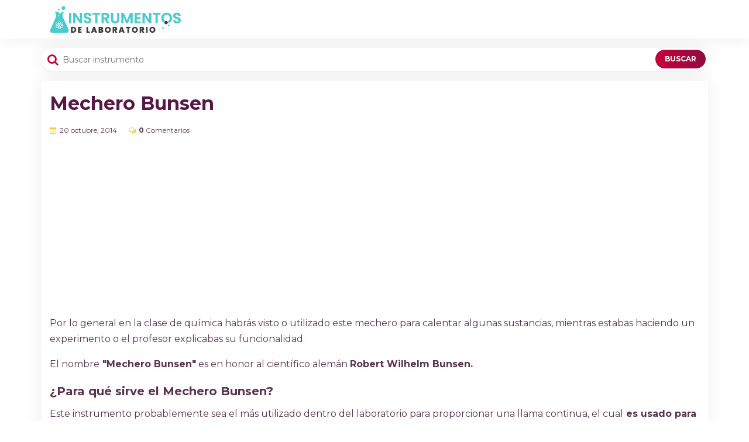

--- FILE ---
content_type: text/html; charset=UTF-8
request_url: https://instrumentosdelaboratorio.org/mechero-bunsen-2
body_size: 4578
content:
<!doctype html>
<html lang="es">
<head>
    <meta charset="UTF-8">
    <meta name="viewport" content="width=device-width,minimum-scale=1,initial-scale=1">
    <meta http-equiv="X-UA-Compatible" content="IE=edge">
    <link rel="stylesheet" href="https://stackpath.bootstrapcdn.com/bootstrap/4.3.1/css/bootstrap.min.css" integrity="sha384-ggOyR0iXCbMQv3Xipma34MD+dH/1fQ784/j6cY/iJTQUOhcWr7x9JvoRxT2MZw1T" crossorigin="anonymous">
    <link href="https://fonts.googleapis.com/css?family=Montserrat:400,700&display=swap" rel="stylesheet">
    <link rel="stylesheet" href="https://cdnjs.cloudflare.com/ajax/libs/font-awesome/4.7.0/css/font-awesome.min.css">

	<meta name="google-site-verification" content="Oi6v5y9CDHSX8LZNlT96Tx70NgRx-ULmT6PLzd0hxH8" />
    
	<!-- This site is optimized with the Yoast SEO plugin v14.1 - https://yoast.com/wordpress/plugins/seo/ -->
	<title>Usos del mechero Bunsen</title>
	<meta name="description" content="El mechero Bunsen proporciona una llama continua, el cual se usa para la esterilización de muestras o equipos de laboratorios, para la combustión, ..." />
	<meta name="robots" content="index, follow" />
	<meta name="googlebot" content="index, follow, max-snippet:-1, max-image-preview:large, max-video-preview:-1" />
	<meta name="bingbot" content="index, follow, max-snippet:-1, max-image-preview:large, max-video-preview:-1" />
	<link rel="canonical" href="https://instrumentosdelaboratorio.org/mechero-bunsen-2" />
	<meta property="og:locale" content="es_ES" />
	<meta property="og:type" content="article" />
	<meta property="og:title" content="Usos del mechero Bunsen" />
	<meta property="og:description" content="El mechero Bunsen proporciona una llama continua, el cual se usa para la esterilización de muestras o equipos de laboratorios, para la combustión, ..." />
	<meta property="og:url" content="https://instrumentosdelaboratorio.org/mechero-bunsen-2" />
	<meta property="og:site_name" content="Instrumentos de Laboratorio" />
	<meta property="article:publisher" content="https://www.facebook.com/Cesardpq" />
	<meta property="article:published_time" content="2014-10-20T15:43:45+00:00" />
	<meta property="article:modified_time" content="2017-01-18T22:39:06+00:00" />
	<meta property="og:image" content="https://instrumentosdelaboratorio.org/wp-content/uploads/2014/10/Usos-del-mechero-Bunsen.jpg" />
	<meta property="og:image:width" content="398" />
	<meta property="og:image:height" content="552" />
	<meta name="twitter:card" content="summary" />
	<meta name="twitter:creator" content="@cesardepaz84" />
	<meta name="twitter:site" content="@cesardepaz84" />
	<script type="application/ld+json" class="yoast-schema-graph">{"@context":"https://schema.org","@graph":[{"@type":"WebSite","@id":"https://instrumentosdelaboratorio.org/#website","url":"https://instrumentosdelaboratorio.org/","name":"Instrumentos de Laboratorio","description":"Descripci\u00f3n de instrumentos y equipos de laboratorio","potentialAction":[{"@type":"SearchAction","target":"https://instrumentosdelaboratorio.org/?s={search_term_string}","query-input":"required name=search_term_string"}],"inLanguage":"es"},{"@type":"ImageObject","@id":"https://instrumentosdelaboratorio.org/mechero-bunsen-2#primaryimage","inLanguage":"es","url":"https://instrumentosdelaboratorio.org/wp-content/uploads/2014/10/Usos-del-mechero-Bunsen.jpg","width":398,"height":552,"caption":"Usos del mechero"},{"@type":"WebPage","@id":"https://instrumentosdelaboratorio.org/mechero-bunsen-2#webpage","url":"https://instrumentosdelaboratorio.org/mechero-bunsen-2","name":"Usos del mechero Bunsen","isPartOf":{"@id":"https://instrumentosdelaboratorio.org/#website"},"primaryImageOfPage":{"@id":"https://instrumentosdelaboratorio.org/mechero-bunsen-2#primaryimage"},"datePublished":"2014-10-20T15:43:45+00:00","dateModified":"2017-01-18T22:39:06+00:00","author":{"@id":"https://instrumentosdelaboratorio.org/#/schema/person/5971c4afa03bdf124d6ffc2bf30ea830"},"description":"El mechero Bunsen proporciona una llama continua, el cual se usa para la esterilizaci\u00f3n de muestras o equipos de laboratorios, para la combusti\u00f3n, ...","inLanguage":"es","potentialAction":[{"@type":"ReadAction","target":["https://instrumentosdelaboratorio.org/mechero-bunsen-2"]}]},{"@type":["Person"],"@id":"https://instrumentosdelaboratorio.org/#/schema/person/5971c4afa03bdf124d6ffc2bf30ea830","name":"admin","image":{"@type":"ImageObject","@id":"https://instrumentosdelaboratorio.org/#personlogo","inLanguage":"es","url":"https://secure.gravatar.com/avatar/2d4d3e00f677a7e3b601a134893880b2?s=96&d=wavatar&r=g","caption":"admin"},"description":"Mi nombre es C\u00e9sar, de profesi\u00f3n ingeniero. En este blog pongo la descripci\u00f3n de los instrumentos y equipos mas usados en el laboratorio de qu\u00edmica."}]}</script>
	<!-- / Yoast SEO plugin. -->


<link rel='stylesheet' id='LABORATORIO_Theme-css'  href='https://instrumentosdelaboratorio.org/wp-content/themes/laboratorio/public/css/laboratorio-public.css?ver=1.2.39' type='text/css' media='all' />
<script>if (document.location.protocol != "https:") {document.location = document.URL.replace(/^http:/i, "https:");}</script><link rel="icon" href="https://instrumentosdelaboratorio.org/wp-content/uploads/2016/08/cropped-cropped-1470584653_search-min-150x150.png" sizes="32x32" />
<link rel="icon" href="https://instrumentosdelaboratorio.org/wp-content/uploads/2016/08/cropped-cropped-1470584653_search-min-200x200.png" sizes="192x192" />
<link rel="apple-touch-icon" href="https://instrumentosdelaboratorio.org/wp-content/uploads/2016/08/cropped-cropped-1470584653_search-min-200x200.png" />
<meta name="msapplication-TileImage" content="https://instrumentosdelaboratorio.org/wp-content/uploads/2016/08/cropped-cropped-1470584653_search-min-300x300.png" />
	
</head>
<body data-rsssl=1>
	   <header class="header">
            <div class="container">
                <div class="d-flex justify-content-between align-items-center" style="padding: 10px 0;">
                    <figure style="margin: 0;">
                        
                        <a href="https://instrumentosdelaboratorio.org/" class="custom-logo-link" rel="home"><img width="224" height="46" src="https://instrumentosdelaboratorio.org/wp-content/uploads/2019/10/cropped-Logo.png" class="custom-logo" alt="Instrumentos de Laboratorio" /></a>                    </figure>
                    <nav class="nav-menu">
                                            </nav>
                </div>
            </div>
        </header>

        <div class="container wdgt-search mt-3 pl-0 pr-0">
            <form method="get" action="https://instrumentosdelaboratorio.org/">
    <i class="fa fa-search" aria-hidden="true"></i>
    <input class="frt" name="s" type="search" placeholder="Buscar instrumento">
    <button class="btn btn-send sm" type="submit">BUSCAR</button>
</form>        </div>		<!-- MAIN -->
        <div class="container pt-3 pb-3">
            		<div class="Content row flex-column flex-md-row">
            <main class="col-12">
                <div class="main bxwsdw">
                    <article class="align-items-start row flex-column flex-md-row article-single">
                        <div class="col-md-12">
                            <h1 class="Title">Mechero Bunsen</h1>
                           
                            <p class="meta">
                                <span><i class="fa fa-calendar-check-o"></i>20 octubre, 2014</span>
                                <span><i class="fa fa-comments-o"></i><strong>0</strong> Comentarios</span>
                            </p>

                             <div class="d-flex justify-content-center mb-3">
                                <script async src="https://pagead2.googlesyndication.com/pagead/js/adsbygoogle.js"></script>
                                <!-- laboratorio.org-336 -->
                                <ins class="adsbygoogle"
                                     style="display:inline-block;width:336px;height:280px"
                                     data-ad-client="ca-pub-6530831343910419"
                                     data-ad-slot="9535709371"></ins>
                                <script>
                                     (adsbygoogle = window.adsbygoogle || []).push({});
                                </script>
           
                            </div>
                            <div class="content-single">
                                <p>Por lo general en la clase de química habrás visto o utilizado este mechero para calentar algunas sustancias, mientras estabas haciendo un experimento o el profesor explicabas su funcionalidad.</p>
<p>El nombre<strong> "Mechero Bunsen"</strong> es en honor al científico alemán <strong>Robert Wilhelm Bunsen.</strong></p>
<h3>¿Para qué sirve el Mechero Bunsen?</h3>
<p>Este instrumento probablemente sea el más utilizado dentro del laboratorio para proporcionar una llama continua, el cual<strong> es usado para la esterilización de muestras o equipos de laboratorios,</strong> también se usa para el<strong> calentamiento de líquidos o sólidos como los analitos</strong>.<br />
[adsense]<br />
<img class="aligncenter size-full wp-image-205" src="https://instrumentosdelaboratorio.org/wp-content/uploads/2014/10/Usos-del-mechero-Bunsen.jpg" alt="Usos del mechero" width="398" height="552" srcset="https://instrumentosdelaboratorio.org/wp-content/uploads/2014/10/Usos-del-mechero-Bunsen.jpg 398w, https://instrumentosdelaboratorio.org/wp-content/uploads/2014/10/Usos-del-mechero-Bunsen-216x300.jpg 216w" sizes="(max-width: 398px) 100vw, 398px" /><br />
[adsense]<br />
De acuerdo a la llama o flama que el mechero proporciona se puede dividir en 3 partes:</p>
<p><strong>1. Llama fría:</strong> es de color amarillo / naranja. Arde a una temperatura media de 300 ° C . Nunca se utiliza para calentar nada , sólo para demostrar que el quemador Bunsen está encendido. Se llama también "flama de seguridad".</p>
<p><strong>2. Fuego medio: </strong>también llamada la llama azul o invisible, es difícil de ver en una habitación bien iluminada. Es la llama que mas se usa. Se encuentra a unos 500 ° C.</p>
<p><strong>3. Llama fuerte:</strong> se le nombra también: "azul rugiente" . Se caracteriza por un triángulo de color azul claro en el medio y que es la única llama de la 3 que hace un ruido. Se encuentra a unos 700 ° C .</p>
<h3>Partes del Mechero Bunsen</h3>
<p>El mechero consta de un tubo vertical, el cual sirve para la circulación del gas, y va enroscado a una base metálica, que va aportar una estabilidad en el equilibrio. También cuenta con una llave en la parte baja del tubo que va a servir para regular el flujo del gas (generalmente gas butano), que a su vez está conectado con una manguera. Igualmente tiene una entrada de aire que facilita a la combustión.</p>
<p><img class="aligncenter size-full wp-image-204" src="https://instrumentosdelaboratorio.org/wp-content/uploads/2014/10/Mechero-Bunsen.jpg" alt="Mechero Bunsen" width="294" height="425" srcset="https://instrumentosdelaboratorio.org/wp-content/uploads/2014/10/Mechero-Bunsen.jpg 294w, https://instrumentosdelaboratorio.org/wp-content/uploads/2014/10/Mechero-Bunsen-208x300.jpg 208w" sizes="(max-width: 294px) 100vw, 294px" /></p>
<h3>Precauciones</h3>
<p>Como es general en todo laboratorio es necesario tener las precauciones de uso. Entre ellas están:</p>
<ul>
<li>Verificar que la manguera, por la cual pasa el gas, este conectada correctamente para que no haya filtraciones.</li>
<li>Encender el mechero alejado del cuerpo.</li>
<li>No enrollar la manguera por el mechero, para que tenga mayor flujo.</li>
<li>Hay que encender el cerillo antes de abrir la llave, porque puede haber fuga.</li>
<li>Usar el uniforme necesario para la protección, en caso de que sea un gas sumamente toxico.</li>
<li>En caso de que el mechero se entrecorte es mejor apagarlo y verificar la fuente de gas ya que puede haber un exceso de oxigeno durante la combustión.</li>
</ul>
<div class="video-container"><iframe width="500" height="281" src="https://www.youtube.com/embed/qyD75FD7UJg?feature=oembed" frameborder="0" allowfullscreen></iframe></div>

                            </div>
                        </div>

                        <div class="d-flex justify-content-center">
                            <script async src="https://pagead2.googlesyndication.com/pagead/js/adsbygoogle.js"></script>
                            <!-- lab2 -->
                            <ins class="adsbygoogle"
                                 style="display:block"
                                 data-ad-client="ca-pub-6530831343910419"
                                 data-ad-slot="6747196392"
                                 data-ad-format="auto"
                                 data-full-width-responsive="true"></ins>
                            <script>
                                 (adsbygoogle = window.adsbygoogle || []).push({});
                            </script>
                        </div>

                        <footer>
                            <p class="tags"><i class="fa fa-tag" aria-hidden="true"></i> Categorias:
                            
                            <a class="btn btn-light xs" href="https://instrumentosdelaboratorio.org/calentamiento-de-sustancias">Calentamiento de Sustancias</a>                             </p>
                        </footer>
                    </article>
                </div>
            </main>
        </div>

	        </div>
		<footer class="Footer">
	            <aside class="container Top">
        
        <div id="menu-ft" class="collapse d-lg-block">
            <div class="d-lg-flex flex-lg-row no-gutters align-items-center justify-content-between">
                            </div>
        </div>
        </aside>
            <div class="Bot">
            <div class="container d-lg-flex flex-lg-row align-items-center justify-content-between">
                <div>
                    <img src="https://instrumentosdelaboratorio.org/wp-content/themes/laboratorio/public/img/dmca.png" alt="Content Protection by DMCA.com">
                </div>
                <div class="pl-3">
                    <p class="copy">© 2019 instrumentosdelaboratorio.org - Todos los derechos reservados.</p>
                    <p class="dmca">Respeta el trabajo de nuestros redactores y si quieres copiar o compartir nuestro contenido, puedes hacerlo. Siempre y cuando reconozcas la autoría del contenido!</p>
                </div>
            </div>
        </div>
    	</footer>
<script type='text/javascript' src='https://instrumentosdelaboratorio.org/wp-content/themes/laboratorio/public/js/jquery.js?ver=3.0.0'></script>
<script type='text/javascript' src='https://instrumentosdelaboratorio.org/wp-includes/js/comment-reply.min.js?ver=5.4.17'></script>
<script type='text/javascript'>
/* <![CDATA[ */
var laboratorio_Public = {"url":"https:\/\/instrumentosdelaboratorio.org\/wp-admin\/admin-ajax.php","nonce":"b6710bb416"};
/* ]]> */
</script>
<script type='text/javascript' src='https://instrumentosdelaboratorio.org/wp-content/themes/laboratorio/public/js/laboratorio-public.js?ver=1.2.39'></script>
</body>
</html>

--- FILE ---
content_type: text/html; charset=utf-8
request_url: https://www.google.com/recaptcha/api2/aframe
body_size: 265
content:
<!DOCTYPE HTML><html><head><meta http-equiv="content-type" content="text/html; charset=UTF-8"></head><body><script nonce="QQKpwhQJHiNArvnHmaNomQ">/** Anti-fraud and anti-abuse applications only. See google.com/recaptcha */ try{var clients={'sodar':'https://pagead2.googlesyndication.com/pagead/sodar?'};window.addEventListener("message",function(a){try{if(a.source===window.parent){var b=JSON.parse(a.data);var c=clients[b['id']];if(c){var d=document.createElement('img');d.src=c+b['params']+'&rc='+(localStorage.getItem("rc::a")?sessionStorage.getItem("rc::b"):"");window.document.body.appendChild(d);sessionStorage.setItem("rc::e",parseInt(sessionStorage.getItem("rc::e")||0)+1);localStorage.setItem("rc::h",'1769278116629');}}}catch(b){}});window.parent.postMessage("_grecaptcha_ready", "*");}catch(b){}</script></body></html>

--- FILE ---
content_type: text/css
request_url: https://instrumentosdelaboratorio.org/wp-content/themes/laboratorio/public/css/laboratorio-public.css?ver=1.2.39
body_size: 1796
content:
body, 
.breadcrumb-item.active, 
.breadcrumb-item+.breadcrumb-item::before {
    color: #5a334f;
}

body, h1, h2, h3, h4, h5, h6 {
    line-height: 1.7;
}
body {
    font-size: .875rem;
    font-family: montserrat,sans-serif;
    word-wrap: break-word;
}
input:focus {
	outline: none;
}
a{
	transition: all 0.3s ease;
}
a:hover {
	text-decoration: none;
}

.header {
	background-color: #fff;
    box-shadow: 0 0 30px rgba(0,0,0,.07);
    position: relative;
}

.Content {
	box-shadow      : inset 0 -1px 0 rgba(79,131,170,.2), 0 0 30px rgba(0,0,0,.07);
	background-color: #fff;
	border-radius   : 3px;
	padding-top     : 15px;
	padding-bottom  : 15px;
}

.Title {
	font-size: 1.5rem;
    line-height: 1.2;
    margin: .5rem 0;
    font-weight: 700;
}

.Title a {
	color: #132846;
}

.Title a:hover {
	color: #c70039;;
}

.meta {
    font-size: .75rem;
    margin-bottom: .5rem;
}

.meta span {
    display: inline-block;
    vertical-align: middle;
    margin-right: 1rem;
    margin-bottom: .5rem;
    line-height: 1rem;
}

.meta i {
    margin-right: 5px;
    color: #ffc300;
    font-size: .875rem;
}


.home-article .cate-link {
    position: absolute;
    left: .8rem;
    bottom: .8rem;
    margin-bottom: 0;
}
.home-article figure {
	position: relative;
}
.cate-link {
    display: inline-block;
    vertical-align: top;
    margin-bottom: 5px;
    padding: 0 .5rem;
    font-weight: 700;
    text-transform: uppercase;
    color: #571845;
    line-height: 1.25rem;
    background-color: #ffc300;
    font-size: .75rem;
    border-radius: 10px 0 10px 0;
}

.cate-link:hover {
    background-color: #c70039;
    color: #fff;
}


.Footer, .Footer a {
    color: #fff;
}
.Footer {
    position: relative;
    background-color: #571845;
    z-index: 1;
}

.Footer:before, .section-events:before {
    content: '';
    position: absolute;
    left: 0;
    top: 0;
    width: 100%;
    height: 100%;
    z-index: -1;
    filter: opacity(.1) grayscale(100%) contrast(130%);
    background-size: cover;
    background-repeat: no-repeat;
    background-position: 50% 50%;
    background-image: url(https://www.tokkoro.com/picsup/5434754-physics-and-chemistry-wallpapers.jpg);
}

.Footer .Top, .Footer [class*=wdgt-] {
    padding-top: 1rem;
    padding-bottom: 1rem;
}



.Footer .Bot {
    background-color: rgba(0,0,0,.2);
    border-top: 1px solid rgba(255,255,255,.1);
    padding: 1.5rem 0 .5rem;
    text-align: center;
}

@media (min-width: 992px){
	.Footer .Bot {
	    padding: 1rem 0;
	    text-align: left;
	}
}


.navbar-nav {
    display: -webkit-box;
    display: -ms-flexbox;
    display: flex;
    -webkit-box-orient: vertical;
    -webkit-box-direction: normal;
    -ms-flex-direction: column;
    flex-direction: column;
    padding-left: 0;
    margin-bottom: 0;
    list-style: none;
}

@media (min-width: 1200px){
	.nav-menu .navbar-nav>li {
	    margin-left: 0;
	}
}

.nav-menu .navbar-nav>li>a {
    text-transform: uppercase;
    border: 2px solid transparent;
    font-weight: 700;
}
@media (min-width: 1200px){
	.nav-menu .navbar-nav a {
	    font-size: .875rem;
	    padding: .25rem 1rem;
	}
}
	
.nav-menu .navbar-nav a {
    padding: 0 .5rem;
    line-height: 2rem;
    display: block;
}
	
.Footer .Bot p {
    margin-bottom: 0;
}
.Footer .Bot .dmca {
    opacity: .5;
    font-size: .75rem;
}

.page-link {
    position: relative;
    display: block;
    padding: .5rem .75rem;
    margin-left: -1px;
    line-height: 1.25;
    font-weight: 700;
    color: #501740;
    background-color: #f9f9f9;
    border: 1px solid #dee2e6;
    transition: all 0.3s ease;
}

.page-link:hover {
	background-color: #501740;
	color: #fff;
}

@media (min-width: 992px){
	.navbar-nav {
	    -webkit-box-orient: horizontal;
	    -webkit-box-direction: normal;
	    -ms-flex-direction: row;
	    flex-direction: row;
	}	
}

.nav-menu .navbar-nav>li>a {
    text-transform: uppercase;
    border: 2px solid transparent;
    font-weight: 700;
}
@media (min-width: 1200px){
	.nav-menu .navbar-nav a {
	    font-size: .875rem;
	    padding: .25rem 1rem;
	}	
}
.header .nav-menu .navbar-nav a {
    padding: 0 .5rem;
    line-height: 2rem;
    display: block;
    font-size: .875rem;
    padding: .25rem 1rem;
    color: #132846;
}
.wdgt-search form{
	position: relative;
}
.wdgt-search i {
    position: absolute;
    width: 2.5rem;
    height: 2.5rem;
    text-align: center;
    line-height: 2.5rem;
    font-size: 1.25rem;
    color: #c70039;
    pointer-events: none;
}

.wdgt-search input{
    height: 2.5rem;
    border-radius: 2rem;
    border: 0;
    width: 100%;
    padding: .5rem 5.5rem .5rem 2.3rem;
}

.btn {
    font-size: .875rem;
    padding: .5rem;
    line-height: 1.5rem;
    min-width: 2.5rem;
}

.wdgt-search button, .wdgt-subscribe button {
    position: absolute;
    top: .2rem;
    right: .25rem;
    height: 2rem;
}
.btn-send {
    background: -moz-linear-gradient(left,#c70039 0%,#900c3e 100%)!important;
    background: -webkit-linear-gradient(left,#c70039 0%,#900c3e 100%)!important;
    background: linear-gradient(to right,#c70039 0%,#900c3e 100%)!important;
    color: #fff;
    border-radius: 4rem;
}

.btn.sm {
    height: 2rem;
    padding: .25rem 1rem;
    font-size: .75rem;
    font-weight: 700;
    text-transform: uppercase;
    border-radius: 2rem;
}

.btn:not([class*=-outline]) {
    border: 0;
}

.frt{
    box-shadow: inset 0 -1px 0 rgba(79,131,170,.2), 0 0 30px rgba(0,0,0,.07);
    background-color: #fff;
    border-radius: 3px;
}

@media screen and (max-width: 991px) {
	.header .nav-menu, .container.Top a {
		display: none;
	}
}

.article-single * {
    font-size: 1rem;
}

.article-single .Title {
    font-weight: 700;
    font-size: 2rem;
    color: #571845;
    line-height: 2rem;
    margin-bottom: 15px;
}

.article-single .meta *{
    font-size: .75rem;
    margin-bottom: .5rem;
}

.article-single footer {
    width: 100%;
    padding: 1rem 1rem 0;
   box-sizing: border-box;
    border-top: 1px solid #e9e3e8;
}
@media (min-width: 1200px){
    .article-single footer {
        padding: 2rem 2rem 0;
    }

}

.tags {
    font-weight: 400;
    margin-bottom: 1.5rem;
    font-size: 14px;
}
.tags, .tags i {
    line-height: 1.7rem;
}

.btn:not(:disabled):not(.disabled) {
    cursor: pointer;
}
.btn.xs {
    line-height: 1.25rem;
    padding: 0 .5rem;
    font-size: .65rem;
    border-radius: 1rem;
}
.btn:not([class*=-outline]) {
    border: 0;
}
.tags a {
    margin-left: 5px;
    margin-top: 5px;
    vertical-align: top;
}
.btn-light {
    color: #132846;
    background-color: #e9e3e8;
    border-color: #e9e3e8;
    opacity: .7;
}


.tags i {
    color: #ffc300;
    font-size: 1rem;
    margin-right: 5px;
}

.btn-light:hover {
    color: #fff;
    background-color: #132846;
    border-color: #132846;
    opacity: 1;
}
.page-link.active {
    z-index: 1;
    color: #fff;
    background-color: #501740;
    border-color: #501740;
}
form button:hover{
    color: #fff5d7!important;
}
.footer-desc h1{
    font-size: 24px;
}
.footer-desc h2{
    font-size: 21px;
}
.footer-desc h3{
    font-size: 18px;
}
.footer-desc p {
    font-size: 14px;
}
.footer-desc p:last-child{
    margin-bottom: 0;
}

img{
    max-width: 100%;
    height: auto;
}
.aligncenter {display: block; margin-left: auto; margin-right: auto}
img.alignright {float:right; margin:0 0 1em 1em}
img.alignleft {float:left; margin:0 1em 1em 0}
img.aligncenter {display: block; margin-left: auto; margin-right: auto}
a img.alignright {float:right; margin:0 0 1em 1em}
a img.alignleft {float:left; margin:0 1em 1em 0}
a img.aligncenter {display: block; margin-left: auto; margin-right: auto}

.meta span, .meta span i{
    margin-bottom: 0!important;
}

.content-single h2 {
    font-size: 24px;
    font-weight: 700;
}
.content-single h3 {
    font-size: 20px;
    font-weight: 700;
}
.home-article {
    margin-bottom: 20px;
    padding-bottom: 10px;
    border-bottom: 1px solid #ddd;
}
.video-container {
  position: relative;
  padding-bottom: 56.25%;
  height: 0;
  overflow: hidden;
}
 
.video-container iframe, .video-container object, .video-container embed {
  position: absolute;
  top: 0;
  left: 0;
  width: 100%;
  height: 100%;
}